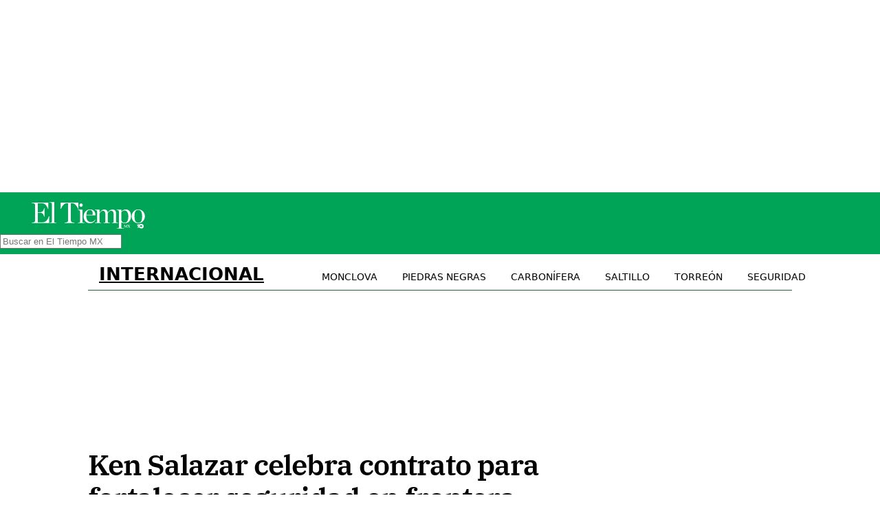

--- FILE ---
content_type: text/html; charset=UTF-8
request_url: https://eltiempomx.com/noticia/2023/ken-salazar-celebra-contrato-para-fortalecer-seguridad-en-frontera-entre-mexico-y-estados-unidos.html
body_size: 5776
content:
<!--
El Tiempo de Monclova 
Derechos Reservados dom 20 de abril
con tecnología de https://tar.mx - Jorge Martínez Mauricio
-->
<!doctype html>
<html lang="es">
   <head>
      <meta name="viewport" content="width=device-width, initial-scale=1, shrink-to-fit=no">
      <link rel="icon" href="/favicon.png?v=2">
      <meta charset="UTF-8">
      <meta http-equiv="X-UA-Compatible" content="IE=edge">
      <meta name="author" content="El Tiempo de Monclova">
      <meta name="description" content="El embajador de Estados Unidos en México reconoció el fortalecimiento de las aduanas en la frontera norte, con la adquisición de equipo de rayos x por parte">
      <meta property="og:description" content="El embajador de Estados Unidos en México reconoció el fortalecimiento de las aduanas en la frontera norte, con la adquisición de equipo de rayos x por parte">
      <meta name="twitter:description" content="El embajador de Estados Unidos en México reconoció el fortalecimiento de las aduanas en la frontera norte, con la adquisición de equipo de rayos x por parte">
      <meta name="keywords" content="periódico Monclova, el tiempo de monclova, INTERNACIONAL">
      <meta property="og:type" content="website">
      <meta property="og:locale" content="es_MX">
      <meta property="og:url" content="https://eltiempomx.com/noticia/2023/ken-salazar-celebra-contrato-para-fortalecer-seguridad-en-frontera-entre-mexico-y-estados-unidos.html">
      <meta property="og:title" content="Ken Salazar celebra contrato para fortalecer seguridad en frontera entre México y Estados Unidos">
      <meta property="og:site_name" content="eltiempomx.com">
      <meta property="og:image" content="https://eltiempomx.com/monclova/2023/03/64161344f107b.jpg">
      <meta name="twitter:image" content="https://eltiempomx.com/monclova/2023/03/64161344f107b.jpg">
      <link rel="image_src" href="https://eltiempomx.com/monclova/2023/03/64161344f107b.jpg">
      <meta name="twitter:site" content="@ElTiempo_Mx">
      <meta name="twitter:card" content="summary_large_image">
      <meta name="twitter:domain" content="eltiempomx.com">
      <meta name="twitter:title" content="Ken Salazar celebra contrato para fortalecer seguridad en frontera entre México y Estados Unidos">
      <meta property="fb:pages" content="241377203630">
      <meta property="fb:app_id" content="1268421663178595">
      <meta property="article:published_time" content="2023-03-18 13:40:21">
      <meta property="article:modified_time" content="2023-03-18 13:39:14">
      <meta property="article:section" content="internacional">
      <title>Ken Salazar celebra contrato para fortalecer seguridad en frontera entre México y Estados Unidos | El Tiempo Monclova</title>
      <!-- Global site tag (gtag.js) - Google Analytics -->
      <script async src="https://www.googletagmanager.com/gtag/js?id=G-SLQT9GNG9N" type="9e4138dd046887e66b58274e-text/javascript"></script>
      <script type="9e4138dd046887e66b58274e-text/javascript">
         window.dataLayer = window.dataLayer || [];
         function gtag(){dataLayer.push(arguments);}
         gtag('js', new Date());
         gtag('config', 'G-SLQT9GNG9N');
      </script>
      <link rel="canonical" href="https://eltiempomx.com/noticia/2023/ken-salazar-celebra-contrato-para-fortalecer-seguridad-en-frontera-entre-mexico-y-estados-unidos.html">
      <link rel="amphtml" href="https://eltiempomx.com/a/339854-ken-salazar-celebra-contrato-para-fortalecer-seguridad-en-frontera-entre-mexico-y-estados-unidos">
      <link rel="stylesheet" href="/hojaNew.css?6613">
      
      
      <style type="text/css">@font-face {font-family:IBM Plex Serif;font-style:normal;font-weight:400;src:url(/cf-fonts/s/ibm-plex-serif/5.0.11/latin/400/normal.woff2);unicode-range:U+0000-00FF,U+0131,U+0152-0153,U+02BB-02BC,U+02C6,U+02DA,U+02DC,U+0304,U+0308,U+0329,U+2000-206F,U+2074,U+20AC,U+2122,U+2191,U+2193,U+2212,U+2215,U+FEFF,U+FFFD;font-display:swap;}@font-face {font-family:IBM Plex Serif;font-style:normal;font-weight:400;src:url(/cf-fonts/s/ibm-plex-serif/5.0.11/latin-ext/400/normal.woff2);unicode-range:U+0100-02AF,U+0304,U+0308,U+0329,U+1E00-1E9F,U+1EF2-1EFF,U+2020,U+20A0-20AB,U+20AD-20CF,U+2113,U+2C60-2C7F,U+A720-A7FF;font-display:swap;}@font-face {font-family:IBM Plex Serif;font-style:normal;font-weight:400;src:url(/cf-fonts/s/ibm-plex-serif/5.0.11/cyrillic/400/normal.woff2);unicode-range:U+0301,U+0400-045F,U+0490-0491,U+04B0-04B1,U+2116;font-display:swap;}@font-face {font-family:IBM Plex Serif;font-style:normal;font-weight:400;src:url(/cf-fonts/s/ibm-plex-serif/5.0.11/cyrillic-ext/400/normal.woff2);unicode-range:U+0460-052F,U+1C80-1C88,U+20B4,U+2DE0-2DFF,U+A640-A69F,U+FE2E-FE2F;font-display:swap;}@font-face {font-family:IBM Plex Serif;font-style:normal;font-weight:400;src:url(/cf-fonts/s/ibm-plex-serif/5.0.11/vietnamese/400/normal.woff2);unicode-range:U+0102-0103,U+0110-0111,U+0128-0129,U+0168-0169,U+01A0-01A1,U+01AF-01B0,U+0300-0301,U+0303-0304,U+0308-0309,U+0323,U+0329,U+1EA0-1EF9,U+20AB;font-display:swap;}@font-face {font-family:IBM Plex Serif;font-style:normal;font-weight:600;src:url(/cf-fonts/s/ibm-plex-serif/5.0.11/latin/600/normal.woff2);unicode-range:U+0000-00FF,U+0131,U+0152-0153,U+02BB-02BC,U+02C6,U+02DA,U+02DC,U+0304,U+0308,U+0329,U+2000-206F,U+2074,U+20AC,U+2122,U+2191,U+2193,U+2212,U+2215,U+FEFF,U+FFFD;font-display:swap;}@font-face {font-family:IBM Plex Serif;font-style:normal;font-weight:600;src:url(/cf-fonts/s/ibm-plex-serif/5.0.11/latin-ext/600/normal.woff2);unicode-range:U+0100-02AF,U+0304,U+0308,U+0329,U+1E00-1E9F,U+1EF2-1EFF,U+2020,U+20A0-20AB,U+20AD-20CF,U+2113,U+2C60-2C7F,U+A720-A7FF;font-display:swap;}@font-face {font-family:IBM Plex Serif;font-style:normal;font-weight:600;src:url(/cf-fonts/s/ibm-plex-serif/5.0.11/vietnamese/600/normal.woff2);unicode-range:U+0102-0103,U+0110-0111,U+0128-0129,U+0168-0169,U+01A0-01A1,U+01AF-01B0,U+0300-0301,U+0303-0304,U+0308-0309,U+0323,U+0329,U+1EA0-1EF9,U+20AB;font-display:swap;}@font-face {font-family:IBM Plex Serif;font-style:normal;font-weight:600;src:url(/cf-fonts/s/ibm-plex-serif/5.0.11/cyrillic/600/normal.woff2);unicode-range:U+0301,U+0400-045F,U+0490-0491,U+04B0-04B1,U+2116;font-display:swap;}@font-face {font-family:IBM Plex Serif;font-style:normal;font-weight:600;src:url(/cf-fonts/s/ibm-plex-serif/5.0.11/cyrillic-ext/600/normal.woff2);unicode-range:U+0460-052F,U+1C80-1C88,U+20B4,U+2DE0-2DFF,U+A640-A69F,U+FE2E-FE2F;font-display:swap;}</style>
      <link rel="alternate" type="application/rss+xml" title="Noticias de internacional" href="https://eltiempomx.com/noticias/internacional.xml"><link rel="alternate" type="application/rss+xml" title="El Tiempo MX" href="https://eltiempomx.com/index.xml">
   </head>
   <body>
      
      <div class="lapbg" id="lapub1"><ins class="adsbygoogle"
     style="display:block"
     data-ad-client="ca-pub-9005054979170278"
     data-ad-slot="7124641815"
     data-ad-format="auto"
     data-full-width-responsive="true"></ins><script type="9e4138dd046887e66b58274e-text/javascript">
     (adsbygoogle = window.adsbygoogle || []).push({});
</script></div>
      
      <header>
         <p>
            <a href="https://eltiempomx.com" title="El Tiempo MX" id="elurl">
               <img id="logote" src="/i/eltiempoMXw.svg" width="174" height="48" alt="El Tiempo de Monclova" title="El Tiempo de Monclova"></a>
            <form method="get" action="/archivo/" class="busca">
               <label><input type="text" name="q" placeholder="Buscar en El Tiempo MX"></label>
            </form>
         </p>
      </header>

      <div class="container">
         <p class="jade">
         <a href="/noticias/internacional.html">INTERNACIONAL</a>
         
         <a href="https://eltiempomx.com/noticias/monclova.html">Monclova</a>
         <a href="https://eltiempomx.com/noticias/piedras-negras.html">Piedras Negras</a>
         <a href="https://eltiempomx.com/noticias/sabinas.html">Carbonífera</a>
         <a href="https://eltiempomx.com/noticias/saltillo.html">Saltillo</a>
         <a href="https://eltiempomx.com/noticias/torreon.html">Torreón</a>
         <a href="https://eltiempomx.com/noticias/seguridad.html">Seguridad</a>
         </p>
         
         <div id="espacioA"></div>

         <div class="row">
            <article class="col-8" id="nota">
               <h1 id="cabeza" class="display-4" data-name="ken-salazar-celebra-contrato-para-fortalecer-seguridad-en-frontera-entre-mexico-y-estados-unidos">Ken Salazar celebra contrato para fortalecer seguridad en frontera entre México y Estados Unidos</h1>
               

               <figure class="laimagen text-center"><img src="https://eltiempomx.com/cdn-cgi/image/format=webp,width=412/monclova/2023/03/64161344f107b.jpg" alt="Ken Salazar celebra contrato para fortalecer seguridad en frontera entre México y Estados Unidos" title="Ken Salazar celebra contrato para fortalecer seguridad en frontera entre México y Estados Unidos" width="855" height="570" class="image" id="laimagen"  srcset="https://eltiempomx.com/cdn-cgi/image/format=webp,width=412/monclova/2023/03/64161344f107b.jpg 412w, https://eltiempomx.com/cdn-cgi/image/format=webp,width=900/monclova/2023/03/64161344f107b.jpg 900w, https://eltiempomx.com/monclova/2023/03/64161344f107b.jpg 1600w" sizes="(min-width: 900px) 855px, 95.69vw"></figure>

               <address><strong class="autor"><a href="/archivo/?q=El+Universal" class="none">El Universal / El Tiempo Monclova </a></strong></address>
               <span class="compartir">
                  <a href="https://eltiempomx.com/comparte/339854/fb" onclick="if (!window.__cfRLUnblockHandlers) return false; return shareme('fb')" rel="nofollow" data-cf-modified-9e4138dd046887e66b58274e-=""><img src="/i/fb.svg?v=2" width="30" height="30" alt="comparte facebook" loading="lazy"></a>
                  <a href="https://eltiempomx.com/comparte/339854/tw" onclick="if (!window.__cfRLUnblockHandlers) return false; return shareme('tw')" rel="nofollow" data-cf-modified-9e4138dd046887e66b58274e-=""><img src="/i/x.svg?v=2" width="30" height="30" alt="comparte X" loading="lazy"></a>
                  <a href="https://eltiempomx.com/comparte/339854/ws" onclick="if (!window.__cfRLUnblockHandlers) return false; return shareme('ws')" rel="nofollow" data-cf-modified-9e4138dd046887e66b58274e-=""><img src="/i/whats.svg?v=2" width="32" height="32" alt="comparte WhatsApp" loading="lazy"></a>
                  <a href="https://eltiempomx.com/comparte/339854/tele" onclick="if (!window.__cfRLUnblockHandlers) return false; return shareme('tele')" rel="nofollow" data-cf-modified-9e4138dd046887e66b58274e-=""><img src="/i/telegram.svg?v=2" width="30" height="30" alt="comparte Telegram" loading="lazy"></a>
               </span>
               <time datetime="2023-03-18 13:40:21" class="small">
               ⌛️
               sábado 18 de marzo de 2023 
               </time>

               <blockquote>
<p>El embajador de Estados Unidos en México reconoció el fortalecimiento de las aduanas en la frontera norte, con la adquisición de equipo de rayos x por parte de la Sedena, para la revisión de vehículos. </p>
</blockquote>
<p>El embajador de Estados Unidos en México, <strong>Ken Salazar</strong>, reconoció el fortalecimiento de las aduanas en la <strong>frontera norte</strong>, con la adquisición de<strong> equipo de rayos x</strong> para la <strong>revisión de vehículos</strong>.</p>
<p>La Secretaría de la Defensa Nacional adjudicó a la empresa estadounidense Rapiscan Systems un contrato de 612 millones de dólares, equivalente a 11 mil 560 millones de pesos.</p>
<div id="taboola-mid-article-thumbnail" class="trc_related_container trc_spotlight_widget trc_elastic trc_elastic_thumbnails-md1 iw_video_frame " data-placement-name="Mid Article Thumbnail">
<div class="trc_rbox_container">
<div id="trc_wrapper_45324" class="trc_rbox thumbnails-md1 trc-content-sponsored ">
<div id="trc_header_45324" class="trc_rbox_header trc_rbox_border_elm">
<div class="trc_header_ext">
<p>En un pronunciamiento, el embajador señaló que para fortalecer la frontera entre ambos países, el gobierno de Estados Unidos realiza una inversión histórica de 3.4 mil millones de dólares.</p>
<p>"Nos complace que el Gobierno de México haya tomado la decisión de seguir fortaleciendo nuestra cooperación y coordinación en la frontera a través de la licitación que ganó la empresa estadounidense Rapiscan Systems. Este hecho nos ayudará a profundizar nuestros esfuerzos para combatir el tráfico de drogas, armas y personas, así como para proteger mejor a nuestras naciones", apuntó.</p>
<p>Expuso que en la medida en la que su coordinación sea más profunda en la frontera, mayor será la seguridad compartida.</p>
<p>"En distintos puertos de entrada he constatado que cuando nuestros gobiernos trabajan de manera coordinada, reducimos los tiempos de espera, el comercio entre nuestros países se agiliza y ayudamos a cuidar el medio ambiente con la reducción de gases de efecto invernadero", manifestó.</p>
<p>Ken Salazar sostuvo que esta decisión reafirma la disposición compartida de trabajar juntos como socios para proteger el bienestar y la seguridad de la gente, así como para promover el tránsito lícito de bienes y personas.</p>
<p>Además, apuntó que ayuda a salvaguardar la información y los datos de quienes cruzan por la frontera compartida, en un ambiente en el que se permitirá fortalecer la cooperación con respecto a ambas soberanías bajo el Marco Bicentenario sobre Seguridad.</p>
<p>Recordó que uno de los compromisos que refrendaron el presidente de Estados Unidos, Biden y el presidente Andrés Manuel López Obrador en su reunión y en Cumbre de Líderes de América del Norte, es el de tener una frontera segura y moderna.</p>
<div>
<div id="dfp-ad-eluniversal_com_mx_responsive_box_interarticle_2-wrapper" class="dfp-tag-wrapperNew">
<div id="div-gpt-ad-8896524-2" class="dfp-tag-wrapperNew" data-google-query-id="CK-qtI6d5v0CFXS10QQdjiADJg">
<div id="google_ads_iframe_22837447802/eluniversal.com.mx/Responsive_Box_Interarticle_2_0__container__"></div>
</div>
</div>
</div>
</div>
</div>
</div>
</div>
</div>

               
               

               <p class="info" id="lainfo"></p>

               <footer>
                  <small class="float-right text-muted" id="cuantos"></small>
                  <span class="display-4"><a href="/noticias/internacional.html" title="Noticias de INTERNACIONAL" class="text-dark">INTERNACIONAL</a> </span>
                  〉<a href="/archivo/?q=Ken Salazar" class="text-dark">Ken Salazar</a>, <a href="/archivo/?q=Seguridad" class="text-dark">Seguridad</a>, <a href="/archivo/?q=México" class="text-dark">México</a>, <a href="/archivo/?q=Estados Unidos" class="text-dark">Estados Unidos</a>
               </footer>
               <div id="seguir"></div>
               <p class="h3 selected eltema mt-1">Noticias del tema</p>
               <ul id="eltema" data-tema="" class="eltema list-unstyled"></ul>
            </article>


            <aside class="col-4 d-print-none">
               <div id="boss"></div>
               <div id="espacioC"></div>
               <div class="lapbg" id="lapub2"><ins class="adsbygoogle"
     style="display:block"
     data-ad-client="ca-pub-9005054979170278"
     data-ad-slot="7124641815"
     data-ad-format="auto"
     data-full-width-responsive="true"></ins><script type="9e4138dd046887e66b58274e-text/javascript">
     (adsbygoogle = window.adsbygoogle || []).push({});
</script></div>
               <p class="h3 selected">Tendencia</p>
               <iframe src="/ahora/?from=ken-salazar-celebra-contrato-para-fortalecer-seguridad-en-frontera-entre-mexico-y-estados-unidos" width="389" height="570" frameborder="0" scrolling="no" title="visitas :-)" class="mb-3"  loading="lazy"></iframe>

               <p class="h3 selected">Noticias más leídas</p>
               <ol id="masvisto" class="p-3 mb-5"></ol>
               <p class="text-center"><a href="https://eltiempomx.com/noticias/mas-leidas/" class="btn" title="Las notas más leídas">noticias más leídas</a></p>

               <p class="h3 selected">Noticias recientes</p>
               <div id="recientes">
                  <a href="" class="linea1"><div class="linea linea-medio"></div></a>
                  <a href=""><div class="linea linea-medio"></div></a>
                  <a href="" class="linea1"><div class="linea linea-medio"></div></a>
                  <a href=""><div class="linea linea-medio"></div></a>
                  <a href="" class="linea1"><div class="linea linea-medio"></div></a>
                  <a href=""><div class="linea linea-medio"></div></a>
               </div>
            </aside>
         </div>



         <hr>

         <div id="areasoft" class="text-center"></div>

         <div id="semanal">
            <p class="selected h3">Más leído en la semana</p>
            <div class="row" id="semanali"></div>
         </div>

      </div>
      <hr>


      <script type="application/ld+json">{
    "@context": "https:\/\/schema.org",
    "@type": "NewsArticle",
    "headline": "Ken Salazar celebra contrato para fortalecer seguridad en frontera entre M\u00e9xico y Estados Unidos",
    "datePublished": "2023-03-18 13:40:21",
    "dateModified": "2023-03-18 13:39:14",
    "mainEntityOfPage": "https:\/\/eltiempomx.com\/noticia\/2023\/ken-salazar-celebra-contrato-para-fortalecer-seguridad-en-frontera-entre-mexico-y-estados-unidos.html",
    "image": {
        "@type": "ImageObject",
        "url": "https:\/\/eltiempomx.com\/monclova\/2023\/03\/64161344f107b.jpg",
        "width": 1280,
        "height": 920
    },
    "description": "El embajador de Estados Unidos en M\u00e9xico reconoci\u00f3 el fortalecimiento de las aduanas en la frontera norte, con la adquisici\u00f3n de equipo de rayos x por parte de la Sedena, para la revisi\u00f3n de veh\u00edculos.\u00a0    El embajador de Estados Unidos en M\u00e9xico,\u00a0Ken Salazar, reconoci\u00f3",
    "articleBody": "\r\nEl embajador de Estados Unidos en M\u00e9xico reconoci\u00f3 el fortalecimiento de las aduanas en la frontera norte, con la adquisici\u00f3n de equipo de rayos x por parte de la Sedena, para la revisi\u00f3n de veh\u00edculos.\u00a0\r\n\r\nEl embajador de Estados Unidos en M\u00e9xico,\u00a0Ken Salazar, reconoci\u00f3 el fortalecimiento de las aduanas en la\u00a0frontera norte, con la adquisici\u00f3n de\u00a0equipo de rayos x\u00a0para la\u00a0revisi\u00f3n de veh\u00edculos.\r\nLa Secretar\u00eda de la Defensa Nacional adjudic\u00f3 a la empresa estadounidense Rapiscan Systems un contrato de 612 millones de d\u00f3lares, equivalente a 11 mil 560 millones de pesos.\r\n\r\n\r\n\r\n\r\n\r\nEn un pronunciamiento, el embajador se\u00f1al\u00f3 que para fortalecer la frontera entre ambos pa\u00edses, el gobierno de Estados Unidos realiza una inversi\u00f3n hist\u00f3rica de 3.4 mil millones de d\u00f3lares.\r\n\"Nos complace que el Gobierno de M\u00e9xico haya tomado la decisi\u00f3n de seguir fortaleciendo nuestra cooperaci\u00f3n y coordinaci\u00f3n en la frontera a trav\u00e9s de la licitaci\u00f3n que gan\u00f3 la empresa estadounidense Rapiscan Systems. Este hecho nos ayudar\u00e1 a profundizar nuestros esfuerzos para combatir el tr\u00e1fico de drogas, armas y personas, as\u00ed como para proteger mejor a nuestras naciones\", apunt\u00f3.\r\nExpuso que en la medida en la que su coordinaci\u00f3n sea m\u00e1s profunda en la frontera, mayor ser\u00e1 la seguridad compartida.\r\n\"En distintos puertos de entrada he constatado que cuando nuestros gobiernos trabajan de manera coordinada, reducimos los tiempos de espera, el comercio entre nuestros pa\u00edses se agiliza y ayudamos a cuidar el medio ambiente con la reducci\u00f3n de gases de efecto invernadero\", manifest\u00f3.\r\nKen Salazar sostuvo que esta decisi\u00f3n reafirma la disposici\u00f3n compartida de trabajar juntos como socios para proteger el bienestar y la seguridad de la gente, as\u00ed como para promover el tr\u00e1nsito l\u00edcito de bienes y personas.\r\nAdem\u00e1s, apunt\u00f3 que ayuda a salvaguardar la informaci\u00f3n y los datos de quienes cruzan por la frontera compartida, en un ambiente en el que se permitir\u00e1 fortalecer la cooperaci\u00f3n con respecto a ambas soberan\u00edas bajo el Marco Bicentenario sobre Seguridad.\r\nRecord\u00f3 que uno de los compromisos que refrendaron el presidente de Estados Unidos, Biden y el presidente Andr\u00e9s Manuel L\u00f3pez Obrador en su reuni\u00f3n y en Cumbre de L\u00edderes de Am\u00e9rica del Norte, es el de tener una frontera segura y moderna.\r\n\r\n\r\n\r\n\r\n\r\n\r\n\r\n\r\n\r\n\r\n\r\n\n"
}</script>

      <script type="9e4138dd046887e66b58274e-text/javascript">
         var swf = {};
         swf.id = 339854;
         swf.tag= 'internacional';
         swf.name='ken-salazar-celebra-contrato-para-fortalecer-seguridad-en-frontera-entre-mexico-y-estados-unidos';
         swf.url= 'https://eltiempomx.com/noticia/2023/ken-salazar-celebra-contrato-para-fortalecer-seguridad-en-frontera-entre-mexico-y-estados-unidos.html';
         swf.fecha= '2023-03-18 13:40:21';
         swf.title='Ken Salazar celebra contrato para fortalecer seguridad en frontera entre México y Estados Unidos';
         swf.all=1;
      </script>
      <script src="/timeNew.js?v=6613" type="9e4138dd046887e66b58274e-text/javascript"></script>
      <footer class="text-center">
         <p>
         <a href="https://www.facebook.com/eltiempocoahuila" title="El Tiempo en Facebook" target="_blank"><img src="/i/facebook.svg" alt="Facebook" width="23" height="23" class="mr-3" /></a>
         <a href="https://www.instagram.com/eltiempo_mx/" title="El Tiempo en Instagram" target="_blank"><img src="/i/instagram.svg" alt="Instagram" width="23" height="23" class="mr-3"/></a>
         <a href="https://www.tiktok.com/@eltiempo_mx" title="El Tiempo en TikTok" target="_blank"><img src="/i/tiktok.svg" alt="TikTok" width="23" height="23" class="mr-3"/></a>
         <a href="https://www.youtube.com/channel/UCg3NLagBIvhH_F5QB9xdY_w?sub_confirmation=1" title="El Tiempo en YouTube" target="_blank"><img src="/i/youtube.svg" alt="YouTube" width="23" height="23" class="mr-3"/></a>
         <a href="https://twitter.com/ElTiempo_Mx" title="El Tiempo en X" target="_blank"><img src="/i/twitter.svg" alt="X (Twitter)" width="23" height="23"/></a>
      </p>
         El Tiempo MX
         <p>
            Editorial Nuevo Almadén S.A. de C.V.
Todos los derechos reservados ©2025
         </p>
         <p>
            Contacto

<a href="/cdn-cgi/l/email-protection" class="__cf_email__" data-cfemail="2f5d4a4b4e4c4c4640416f4a435b464a425f404240414c4340594e014257">[email&#160;protected]</a> |
Teléfono: <a href="tel:8666344444">(866) 634 4444</a> | <a href="https://maps.app.goo.gl/UpXEL4ufyfToiA398" target="_blank">mapa</a>
         </p>
         
         <p class="em">
            <a href="/pagina/terminos-de-uso.html" class="text-light text-decoration-none">Términos de uso</a> 
            |
            <a href="/pagina/aviso-de-privacidad.html" class="text-light text-decoration-none">Aviso de privacidad</a>
         </p>

         <p class="text-center">
            <img src="/jade.png" alt="jade" class="jade" title="Jade Display" loading="lazy" width="370" height="86">
         </p>
      </footer>

   <script data-cfasync="false" src="/cdn-cgi/scripts/5c5dd728/cloudflare-static/email-decode.min.js"></script><script src="/cdn-cgi/scripts/7d0fa10a/cloudflare-static/rocket-loader.min.js" data-cf-settings="9e4138dd046887e66b58274e-|49" defer></script></body>
</html>


--- FILE ---
content_type: text/html; charset=UTF-8
request_url: https://eltiempomx.com/ahora/?from=ken-salazar-celebra-contrato-para-fortalecer-seguridad-en-frontera-entre-mexico-y-estados-unidos
body_size: 1371
content:
<!doctype html>
<html lang="es">
   <head>
      <meta name="viewport" content="width=device-width, initial-scale=1, shrink-to-fit=no">
      <link rel="icon" href="/favicon.png">
      <meta charset="UTF-8">
      <meta http-equiv="X-UA-Compatible" content="IE=edge">
      <meta name="author" content="Jorge Martínez Mauricio">
      <title>Noticias vistas en este momento, El Tiempo Monclova -- Coahuila MÉXICO</title>
      <style>
         body {
            margin:0;padding:0; font-family:system-ui,sans-serif;
            line-height:1.25;
         }
         div#gallery {
               display:grid;
               grid-template-columns: 1fr 1fr 1fr;
               grid-gap:6px;
         }
         figure { margin:0;padding:0; }
         ol {
            font-size:1.15rem;
         }
         ol li { border-bottom:1px solid #ddd; }
         ol a {
            color: black;
            padding:.27rem 0;
            display: block;
            text-decoration:none;
         }
         div#gallery a { height:6rem; overflow:hidden; }
                  div#gallery figure img {
               -webkit-transition: all 1s ease-in-out;
               transition: all 1s ease-in-out;
               max-width:140%;
               width:125%;
               height:auto;
         }
         div#gallery figure img:hover { transition: all 0.4s; transform: scale(1.3); }
         h1 { font-family:sans-serif;text-align:center; }
      </style>
      <!-- Global site tag (gtag.js) - Google Analytics -->
      <script async src="https://www.googletagmanager.com/gtag/js?id=G-SLQT9GNG9N" type="4aa8717ea73118c8e6c22733-text/javascript"></script>
      <script type="4aa8717ea73118c8e6c22733-text/javascript">
         window.dataLayer = window.dataLayer || [];
         function gtag(){dataLayer.push(arguments);}
         gtag('js', new Date());
         gtag('config', 'G-SLQT9GNG9N');
      </script>
   </head>
   <body>
      <div id="gallery">
         <a href="" id="l0" target="_top" title=""><figure class="f0"><img src="/s.gif" alt="foto" id="i0" width="135" height="82" loading="lazy" /><figcaption id="t0"></figcaption></figure></a><a href="" id="l1" target="_top" title=""><figure class="f1"><img src="/s.gif" alt="foto" id="i1" width="135" height="82" loading="lazy" /><figcaption id="t1"></figcaption></figure></a><a href="" id="l2" target="_top" title=""><figure class="f2"><img src="/s.gif" alt="foto" id="i2" width="135" height="82" loading="lazy" /><figcaption id="t2"></figcaption></figure></a><a href="" id="l3" target="_top" title=""><figure class="f3"><img src="/s.gif" alt="foto" id="i3" width="135" height="82" loading="lazy" /><figcaption id="t3"></figcaption></figure></a><a href="" id="l4" target="_top" title=""><figure class="f4"><img src="/s.gif" alt="foto" id="i4" width="135" height="82" loading="lazy" /><figcaption id="t4"></figcaption></figure></a><a href="" id="l5" target="_top" title=""><figure class="f5"><img src="/s.gif" alt="foto" id="i5" width="135" height="82" loading="lazy" /><figcaption id="t5"></figcaption></figure></a><a href="" id="l6" target="_top" title=""><figure class="f6"><img src="/s.gif" alt="foto" id="i6" width="135" height="82" loading="lazy" /><figcaption id="t6"></figcaption></figure></a><a href="" id="l7" target="_top" title=""><figure class="f7"><img src="/s.gif" alt="foto" id="i7" width="135" height="82" loading="lazy" /><figcaption id="t7"></figcaption></figure></a><a href="" id="l8" target="_top" title=""><figure class="f8"><img src="/s.gif" alt="foto" id="i8" width="135" height="82" loading="lazy" /><figcaption id="t8"></figcaption></figure></a>      </div>
      <ol id="listao">
         <li><a href="/noticias/mas-leidas/" target="_top" id="lis0"></a></li>
         <li><a href="/noticias/mas-leidas/" target="_top" id="lis1"></a></li>
         <li><a href="/noticias/mas-leidas/" target="_top" id="lis2"></a></li>
      </ol>
      <script type="4aa8717ea73118c8e6c22733-text/javascript">
         document.addEventListener('DOMContentLoaded', function() {
            recargame();
         });
         var times = 0;
         var CFI = 1;
         var recargame = function() {
            clearTimeout(times);
            const script = document.createElement("script");
            script.src = "https://monclova.tar.mx/top.php?callback=ddd";
            document.body.appendChild(script);
            times = setTimeout(function() { recargame(); },90000);
         }
         function ddd(data) {
            list = data.sort(() => Math.random() - 0.5)
            for(i in list) {
               if(i>=9) break;
               var item = list[i];
               if(i<3) {
                  document.getElementById("lis"+i).innerHTML = item.titulo 
                  + ' <small>'+item.fechas+'</small>';
                  document.getElementById("lis"+i).href = "https://eltiempomx.com/t"+item.id;
               }
               var image = "/s.gif";
               if(item.image !== "" && typeof item.image !== 'undefined' && item.image !== null) {
                  image = item.image.replace("/monclova","/cdn-cgi/image/format=webp,width=200/monclova");
               }
               document.getElementById("t"+i).innerHTML = item.titulo;
               document.getElementById("t"+i).title = item.titulo; 
               document.getElementById("i"+i).src = image;
               document.getElementById("l"+i).href = "https://eltiempomx.com/t"+item.id;
            }
         }
      </script>
   <script src="/cdn-cgi/scripts/7d0fa10a/cloudflare-static/rocket-loader.min.js" data-cf-settings="4aa8717ea73118c8e6c22733-|49" defer></script></body>
</html>


--- FILE ---
content_type: text/html; charset=UTF-8
request_url: https://eltiempomx.com/newApi.php?masleido&v=Mon%20Jan%2026%202026%2007:58:33%20GMT+0000%20(Coordinated%20Universal%20Time)
body_size: 732
content:
{"d":1,"items":[{"id":"536986","titulo":"Mujer golpeada llega en estado de shock a taquer\u00eda en Frontera; piden apoyo de emergencia","nombre":"mujer-golpeada-llega-en-estado-de-shock-a-taqueria-en-frontera-piden-apoyo-de-emergencia","image":"https:\/\/eltiempomx.com\/cdn-cgi\/image\/format=webp,width=730\/monclova\/2026\/01\/697666e2b67c8.jpg","fecha":"2026-01-25 12:38:43","url":"https:\/\/eltiempomx.com\/noticia\/2026\/mujer-golpeada-llega-en-estado-de-shock-a-taqueria-en-frontera-piden-apoyo-de-emergencia.html","autor":"N\u00e9stor Jim\u00e9nez","tema":"seguridad"},{"id":"536985","titulo":"Tremenda ri\u00f1a se desata en pleno centro; interviene Polic\u00eda Preventiva","nombre":"tremenda-rina-se-desata-en-pleno-centro-interviene-policia-preventiva","image":"https:\/\/eltiempomx.com\/cdn-cgi\/image\/format=webp,width=730\/monclova\/2026\/01\/6976622c8f59b.jpg","fecha":"2026-01-25 12:33:23","url":"https:\/\/eltiempomx.com\/noticia\/2026\/tremenda-rina-se-desata-en-pleno-centro-interviene-policia-preventiva.html","autor":"N\u00e9stor Jim\u00e9nez","tema":"seguridad"},{"id":"537023","titulo":"Familia mitiga el fr\u00edo con fogata en la 21 de Marzo ","nombre":"frio-y-lluvia-dejan-en-vela-a-familia-de-monclova","image":"https:\/\/eltiempomx.com\/cdn-cgi\/image\/format=webp,width=730\/monclova\/2026\/01\/69767fd7bc28a.jpg","fecha":"2026-01-25 14:39:47","url":"https:\/\/eltiempomx.com\/noticia\/2026\/frio-y-lluvia-dejan-en-vela-a-familia-de-monclova.html","autor":"Daniela Cordova","tema":"familia "},{"id":"536975","titulo":"Dragon Ball Super regresa al anime con 'The Galactic Patrol'","nombre":"dragon-ball-super-regresa-al-anime-con-the-galactic-patrol","image":"https:\/\/eltiempomx.com\/cdn-cgi\/image\/format=webp,width=730\/monclova\/2026\/01\/697641284e441.jpg","fecha":"2026-01-25 10:12:09","url":"https:\/\/eltiempomx.com\/noticia\/2026\/dragon-ball-super-regresa-al-anime-con-the-galactic-patrol.html","autor":"Agencias","tema":"tendencias "},{"id":"536970","titulo":"Fr\u00eda y congelada ma\u00f1ana en Monclova","nombre":"fria-y-congelada-manana-en-monclova","image":"https:\/\/eltiempomx.com\/cdn-cgi\/image\/format=webp,width=730\/monclova\/2026\/01\/69762f5e3a360.jpg","fecha":"2026-01-25 08:56:09","url":"https:\/\/eltiempomx.com\/noticia\/2026\/fria-y-congelada-manana-en-monclova.html","autor":"Criselda Far\u00edas","tema":"Fr\u00edo"},{"id":"536972","titulo":"Elvira \u00c1vila, un siglo de vida en que vio progresar a Monclova","nombre":"elvira-avila-a-un-siglo-de-vida-que-vio-nacer-monclova","image":"https:\/\/eltiempomx.com\/cdn-cgi\/image\/format=webp,width=730\/monclova\/2026\/01\/69763b7000972.jpg","fecha":"2026-01-25 10:00:00","url":"https:\/\/eltiempomx.com\/noticia\/2026\/elvira-avila-a-un-siglo-de-vida-que-vio-nacer-monclova.html","autor":"Daniela Cordova","tema":"Historia "},{"id":"536976","titulo":"Cuatro personas resultan lesionadas tras salida de camino en la federal 57","nombre":"cuatro-personas-resultan-lesionadas-tras-salida-de-camino-en-la-federal-57","image":"https:\/\/eltiempomx.com\/cdn-cgi\/image\/format=webp,width=730\/monclova\/2026\/01\/6976494e22b9a.jpg","fecha":"2026-01-25 10:47:00","url":"https:\/\/eltiempomx.com\/noticia\/2026\/cuatro-personas-resultan-lesionadas-tras-salida-de-camino-en-la-federal-57.html","autor":"N\u00e9stor Jim\u00e9nez","tema":"seguridad"},{"id":"536869","titulo":"Autoridades atienden delincuencia juvenil con prevenci\u00f3n y legalidad","nombre":"autoridades-atienden-delincuencia-juvenil-con-prevencion-y-legalidad","image":"https:\/\/eltiempomx.com\/cdn-cgi\/image\/format=webp,width=730\/monclova\/2026\/01\/6975468577185.jpg","fecha":"2026-01-25 08:00:00","url":"https:\/\/eltiempomx.com\/noticia\/2026\/autoridades-atienden-delincuencia-juvenil-con-prevencion-y-legalidad.html","autor":"Edith G\u00e1mez","tema":"J\u00f3venes"},{"id":"537055","titulo":"Retrasan horario de entrada en Gunderson por bajas temperaturas","nombre":"retrasan-horario-de-entrada-en-gunderson-por-bajas-temperaturas","image":"https:\/\/eltiempomx.com\/cdn-cgi\/image\/format=webp,width=730\/monclova\/2026\/01\/6976ae4069655.jpg","fecha":"2026-01-25 17:58:52","url":"https:\/\/eltiempomx.com\/noticia\/2026\/retrasan-horario-de-entrada-en-gunderson-por-bajas-temperaturas.html","autor":"Criselda Far\u00edas","tema":"Clima"}]}

--- FILE ---
content_type: text/html; charset=UTF-8
request_url: https://eltiempomx.com/newApi.php?reciente&v=Mon%20Jan%2026%202026%2007:58:33%20GMT+0000%20(Coordinated%20Universal%20Time)
body_size: 184
content:
{"data":"<a href=\"https:\/\/eltiempomx.com\/noticia\/2026\/el-cerebro-humano-aprende-como-si-usara-piezas-de-lego.html\" class=\"linea1\" title=\"El cerebro humano aprende como si usara piezas de LEGO\"><small>23:57<\/small> El cerebro humano aprende como si usara piezas de LEGO<\/li><a href=\"https:\/\/eltiempomx.com\/noticia\/2026\/el-cerebro-humano-no-envejece-de-forma-continua.html\"  title=\"El cerebro humano no envejece de forma continua\"><small>23:56<\/small> El cerebro humano no envejece de forma continua<\/li><a href=\"https:\/\/eltiempomx.com\/noticia\/2026\/salchichas-y-jamones-a-que-tipos-de-cancer-se-asocia-su-consumo-habitual.html\" class=\"linea1\" title=\"Salchichas y jamones: a qu\u00e9 tipos de c\u00e1ncer se asocia su consumo habitual\"><small>23:55<\/small> Salchichas y jamones: a qu\u00e9 tipos de c\u00e1ncer se asocia su consumo habitual<\/li><a href=\"https:\/\/eltiempomx.com\/noticia\/2026\/por-que-aparecen-puntos-rojos-en-la-lengua-lo-que-puede-indicar-sobre-la-salud.html\"  title=\"\u00bfPor qu\u00e9 aparecen puntos rojos en la lengua? Lo que puede indicar sobre la salud\"><small>23:54<\/small> \u00bfPor qu\u00e9 aparecen puntos rojos en la lengua? Lo que puede indicar sobre la salud<\/li><a href=\"https:\/\/eltiempomx.com\/noticia\/2026\/sintomas-del-vph-en-los-hombres-segun-la-clinica-mayo.html\" class=\"linea1\" title=\"S\u00edntomas del VPH en los hombres, seg\u00fan la Cl\u00ednica Mayo\"><small>23:53<\/small> S\u00edntomas del VPH en los hombres, seg\u00fan la Cl\u00ednica Mayo<\/li><a href=\"https:\/\/eltiempomx.com\/noticia\/2026\/que-bacterias-o-infecciones-se-pueden-contraer-al-usar-un-bano-publico.html\"  title=\"\u00bfQu\u00e9 bacterias o infecciones se pueden contraer al usar un ba\u00f1o p\u00fablico? \"><small>23:51<\/small> \u00bfQu\u00e9 bacterias o infecciones se pueden contraer al usar un ba\u00f1o p\u00fablico? <\/li>"}

--- FILE ---
content_type: text/html; charset=UTF-8
request_url: https://eltiempomx.com/newApi.php?seccion=marketplace&limit=3&v=Mon%20Jan%2026%202026%2007:58:34%20GMT+0000%20(Coordinated%20Universal%20Time)
body_size: 218
content:
{"seccion":"marketplace","items":[{"id":"533950","titulo":"Member\u2019s Mark: calidad y confort para un mejor descanso","nombre":"members-mark-calidad-y-confort-para-un-mejor-descanso","image":"https:\/\/eltiempomx.com\/cdn-cgi\/image\/format=webp,width=730\/monclova\/2026\/01\/695e9da566009.jpg","fecha":"2026-01-08 08:00:00","autor":"MONICA TOVAR","tema":"Hogar","url":"https:\/\/eltiempomx.com\/noticia\/2026\/members-mark-calidad-y-confort-para-un-mejor-descanso.html","desc":"Elegir el colch\u00f3n adecuado es una decisi\u00f3n clave para la salud y el bienestar.    Dormir bien no es un lujo, sino una necesidad. Un descanso adecuado influye"},{"id":"532188","titulo":"Ex\u00e1menes visuales peri\u00f3dicos: la clave para cuidar tu vista","nombre":"examenes-visuales-periodicos-la-clave-para-cuidar-tu-vista","image":"https:\/\/eltiempomx.com\/cdn-cgi\/image\/format=webp,width=730\/monclova\/2025\/12\/694b0e6ba2fd8.jpg","fecha":"2025-12-25 08:00:00","autor":"MONICA TOVAR","tema":"Teconolog\u00eda","url":"https:\/\/eltiempomx.com\/noticia\/2025\/examenes-visuales-periodicos-la-clave-para-cuidar-tu-vista.html","desc":"Realizarse ex\u00e1menes visuales de manera regular permite detectar a tiempo problemas de la vista y acceder a soluciones accesibles en lentes y atenci\u00f3n"}]}

--- FILE ---
content_type: text/html; charset=UTF-8
request_url: https://eltiempomx.com/newApi.php?semanal&v=Mon%20Jan%2026%202026%2007:58:34%20GMT+0000%20(Coordinated%20Universal%20Time)
body_size: 263
content:
{"items":[{"id":"536802","titulo":"Fallece adulto mayor en cantina del Centro tras sufrir un infarto","nombre":"fallece-adulto-mayor-en-cantina-del-centro-tras-sufrir-un-infarto","image":"https:\/\/eltiempomx.com\/cdn-cgi\/image\/format=webp,width=730\/monclova\/2026\/01\/697424be7f19c.jpg","tema":"Seguridad","fecha":"2026-01-23 19:47:03","fechas":"23 ene","url":"https:\/\/eltiempomx.com\/noticia\/2026\/fallece-adulto-mayor-en-cantina-del-centro-tras-sufrir-un-infarto.html","autor":"Mario Alem\u00e1n"},{"id":"536838","titulo":"Mujer comerciante de Monclova informa avance legal tras agresi\u00f3n en la zona centro","nombre":"mujer-comerciante-de-monclova-informa-avance-legal-tras-agresion-en-la-zona-centro","image":"https:\/\/eltiempomx.com\/cdn-cgi\/image\/format=webp,width=730\/monclova\/2026\/01\/6974ff7124c4c.jpg","tema":"agresi\u00f3n ","fecha":"2026-01-24 11:19:54","fechas":"24 ene","url":"https:\/\/eltiempomx.com\/noticia\/2026\/mujer-comerciante-de-monclova-informa-avance-legal-tras-agresion-en-la-zona-centro.html","autor":"Edith G\u00e1mez"},{"id":"536583","titulo":"Mujer que sufri\u00f3 agresi\u00f3n violenta en el Centro de Monclova expone clima de temor","nombre":"mujer-que-sufrio-agresion-violenta-en-el-centro-de-monclova-y-expone-clima-de-temor","image":"https:\/\/eltiempomx.com\/cdn-cgi\/image\/format=webp,width=730\/monclova\/2026\/01\/69728a80cfca9.jpg","tema":"agresi\u00f3n ","fecha":"2026-01-22 22:00:00","fechas":"22 ene","url":"https:\/\/eltiempomx.com\/noticia\/2026\/mujer-que-sufrio-agresion-violenta-en-el-centro-de-monclova-y-expone-clima-de-temor.html","autor":"Edith G\u00e1mez"},{"id":"536765","titulo":"Vacantes disponibles en Frontera marcan inicio positivo del a\u00f1o laboral","nombre":"vacantes-disponibles-en-frontera-marcan-inicio-positivo-del-ano-laboral","image":"https:\/\/eltiempomx.com\/cdn-cgi\/image\/format=webp,width=730\/monclova\/2026\/01\/6973f14c5af48.jpg","tema":"Vacantes","fecha":"2026-01-23 16:02:40","fechas":"23 ene","url":"https:\/\/eltiempomx.com\/noticia\/2026\/vacantes-disponibles-en-frontera-marcan-inicio-positivo-del-ano-laboral.html","autor":"Criselda Far\u00edas"}]}

--- FILE ---
content_type: text/html; charset=UTF-8
request_url: https://eltiempomx.com/newApi.php?soft=Mon%20Jan%2026%202026%2007:58:34%20GMT+0000%20(Coordinated%20Universal%20Time)
body_size: -60
content:
{"data":"<p id=\"topsoft\" class=\"text-center\"><a href=\"https:\/\/eltiempomx.com\/noticia\/2026\/estrella-mistica-te-trae-los-horoscopos-del-16-de-enero.html\" title=\"Hor\u00f3scopo del d\u00eda\">HOR\u00d3SCOPO<\/a><a href=\"https:\/\/eltiempomx.com\/noticia\/2026\/lluvias-debiles-y-descenso-termico-marcaran-el-clima-en-coahuila.html\" title=\"El clima hoy\">CLIMA<\/a><!--<a href=\"https:\/\/eltiempomx.com\/noticia\/2025\/que-santo-se-celebra-el-28-de-septiembre-de-2025.html\" title=\"Santo del d\u00eda\">SANTORAL<\/a><a href=\"\" title=\"Doctora Coraz\u00f3n\">\u2764\ufe0f--><\/p>"}

--- FILE ---
content_type: text/css
request_url: https://eltiempomx.com/hojaNew.css?6613
body_size: 3327
content:
:root {
   --verde: #03a456;
   --verde: #33814e;
   --verde: #28623E;
   --verdito: #a6ebc0;
}

body {
   margin: 0;
   padding: 0 0 3rem 0;
   background: #fff;
   font-family: 'IBM Plex Sans Condensed', system-ui, sans-serif;
   font-size: 1.1rem;
}

@media (min-width: 1025px) and (max-width: 1366px) {
   div.container {
      width: 1024px !important;
      max-width: 99%;
   }
}

article ul {
   font-size: 1.4rem;
   line-height: 1.5;
}

@media (min-width:834px) {

   div.container,
   header p {
      width: 1199px;
      margin: 0 auto;
   }

   .row {
      display: grid;
      grid-template-columns: repeat(12, 1fr);
      grid-gap: 1rem;
   }

   #semanali {
      grid-gap: 2rem;
   }

   div#ocho {
      height: 620px;
      margin-top: 2rem;
   }

   .col-12 {
      grid-column: span 12;
   }

   .col-11 {
      grid-column: span 11;
   }

   .col-9 {
      grid-column: span 9;
   }

   .col-8 {
      grid-column: span 8;
   }

   .col-7 {
      grid-column: span 7;
   }

   .col-6 {
      grid-column: span 6;
   }

   .col-5 {
      grid-column: span 5;
   }

   .col-4 {
      grid-column: span 4;
   }

   .col-3 {
      grid-column: span 3;
   }

   .col-2 {
      grid-column: span 2;
   }

   article p,
   article h4,
   article h3,
   article h2 {
      padding-left: 4rem;
      padding-right: 4rem;
   }

   article ul {
      padding: 0 6rem;
   }
}

a.busca {
   float: right;
   margin-right: 1rem;
   font-size: 1.5rem;
   text-decoration: none;
   padding: .5rem;
}

header {
   background: #00A456;
   padding-top: .5rem;
   padding-bottom: .5rem;
}

div#nota img {
   max-width: 100%;
   height: auto;
}

figure {
   margin: 0;
}

h1#cabeza {
   font-size: 3.1rem;
   font-size: calc(1.8rem + 1vw);
   transform: translate(0, 0);
   padding: 0;
   font-weight: 600;
   line-height: 3rem;
   letter-spacing: -1px;
   margin: 1rem 0 .5rem 0;
   font-family: "IBM Plex Serif", sans-serif;
}

h2#balazo {
   font-size: 1.5rem;
   font-weight: 500;
   line-height: 1.65rem;
   font-weight: 300;
   padding: 1rem 0;
}

@media (max-width:768px) {
   h2#balazo {
      padding: 0 1rem;
      font-size: 1.35rem;
   }
}

h2,
h3,
h4 {
   margin: .5rem 0;
   font-size: 1.77rem;
   font-family: "IBM Plex Serif", sans-serif;
}

h4 {
   font-size: 1.8rem;
}

article p {
   margin-bottom: 1em;
   font-size: 1.43rem;
   line-height: 1.6;
}

blockquote {
   font-size: 1.3em;
   border-left: .4rem solid var(--verde);
   padding-left: .5rem;
   font-style: oblique;
   margin-left: 4rem;
}

address {
   font-style: normal;
   background: #f0fff8;
   padding: .5rem 0;
}

ul#eltema {
   margin: 0;
   min-height: 280px;
}

ul#eltema li {
   min-height: 90px;
   font-size: 1.3rem;
   border-bottom: 1px solid #ddd;
}

ul#eltema li a {
   display: block;
}

ul#eltema figure {
   float: left;
   margin-right: 1rem;
   height: 90px;
   overflow: hidden;
}

.text-center {
   text-align: center;
}

.list-unstyled {
   list-style: none;
}

a.none {
   text-decoration: none;
   color: #000;
}

p.jade {
   font-weight: 500;
   border-bottom: 1px dotted var(--verde);
   text-transform: uppercase;
   padding-bottom: .5rem;

   border-bottom: 1px solid var(--verde);

   padding-bottom: .5rem;
   text-transform: uppercase;
   font-size: .85rem;
   flex-wrap: nowrap;
   overflow-x: unset;
   white-space: nowrap;
}

p.jade a {
   color: black;
   text-decoration: none;
   padding: 1rem;
}

p.jade a:first-child {
   font-size: 1.6rem;
   margin-right: 3rem;
   font-weight: bolder;
   text-decoration: underline;
}

@media (max-width:768px) {
   p.jade {
      overflow-y: hidden;
   }

   p.jade a {
      margin-right: .5rem;
   }

   p.jade a:first-child {
      margin-right: .5rem;
   }

   div#semanal {
      padding: 1rem;
   }
}

article cite {
   padding: 2rem;
   font-size: 1.55rem;
   display: block;
   color: #555;
   text-align: justify;
}

article cite:before {
   content: "❝";
   font-style: normal;
   font-size: 3rem;
   float: left;
   margin-right: 1rem;
   color: #ddd;
}

@media (max-width:768px) {
   article cite {
      padding: 1rem;
      font-size: 1.6rem;
      font-style: normal;
   }
}

ol#masvisto,
ol#masnuevo {
   list-style: none;
   margin: 0;
   padding: 0;
   counter-reset: unadevaqueros;
   font-size: 1.1rem;
   height: 820px;
}

ol#masvisto li,
ol#masnuevo li {
   counter-increment: unadevaqueros;
   min-height: 3rem;
   border-bottom: 1px dotted #ddd;
   padding-top: 1rem;
   padding-bottom: .5rem;
}

ol#masvisto li:before,
ol#masnuevo li:before {
   content: counter(unadevaqueros) " ";
   color: var(--verde);
   font-weight: 900;
   font-size: 3rem;
   width: 3.5rem;
   height: 3.5rem;
   float: left;
   text-align: center;
   position: relative;
   top: -.4rem;
   font-weight: 900;
   margin-right: .5rem;
}

ol#masvisto li a,
ol#masnuevo li a {
   color: black;
   font-size: 1.2rem;
   text-decoration: none;
}

div#recientes {
   height: 32rem;
}

div#recientes a {
   color: black;
   width: 45%;
   float: left;
   display: block;
   text-decoration: none;
   border-bottom: 1px solid #ddd;
   height: 7rem;
   padding: 2% 1.5%;
   overflow: hidden;
   position: relative;
   background: #fbfffc;
}

div#recientes a small {
   color: var(--verde);
}

p.h3 {
   font-size: 2rem;
   padding: 0;
   margin: 0 0 1rem 0;
}

.linea1 {
   padding: 0 1%;
   border-right: 1px dotted #ddd;
}

.selected {
   border-bottom: 5px solid var(--verde) !important;
   min-width: 15rem;
   display: inline-block;
}




/* Estilos para el contenedor de carga */
.cargando-texto {
   width: 300px;
   height: 20px;
   background-color: #e0e0e0;
   overflow: hidden;
   position: relative;
   border-radius: 4px;
}


/* Línea animada para simular el texto */
.linea {
   height: 100%;
   background: linear-gradient(90deg, rgba(240, 240, 240, 1) 0%, rgba(255, 255, 255, 1) 50%, rgba(240, 240, 240, 1) 100%);
   position: absolute;
   top: 0;
   left: -100%;
   width: 100%;
   animation: deslizar 1.5s infinite;
}

/* Animación de deslizamiento */
@keyframes deslizar {
   0% {
      left: -100%;
   }

   100% {
      left: 100%;
   }
}

/* Simulación de varias líneas */
.linea-medio {
   width: 80%;
}

.image,
article img {
   max-width: 100%;
   height: auto;
}

article footer {
   margin-top: 1.5rem;
   margin-bottom: 1.5rem;
}

article footer a {
   color: black;
   padding: 1rem 0;
}

.mr-3 {
   margin-right: 2rem;
}

@media (max-width:768px) {

   /*.busca { display:none; }*/
   header p {
      text-align: center;
      margin: 0;
   }

   h1#cabeza {
      padding: 0 1rem;
      line-height: 1.14;
      font-size: 2.35rem;
   }

   h2 {
      padding: 0 1rem;
      font-size: 1.7rem;
   }

   article address,
   article time,
   article p,
   article footer,
   article h3,
   article h4 {
      padding-left: 1rem;
      padding-right: 1rem;
   }

   aside .h3 {
      margin: 2rem 1rem 1rem 1rem;
   }

   iframe {
      width: 100%;
   }

   ul#eltema {
      height: 550px;
   }
}

article figure figcaption {
   margin-bottom: 1.5rem;
   background: #f7f7f7;
   padding: .5rem;
   text-transform: uppercase;
   font-size: .85rem;
}

hr {
   height: 1px;
   border: 1px solid #3aa800;
}

.lapbg {
   height: 17.5rem;
   text-align: center;
   overflow: hidden;
}

@media (max-width:728px) {
   .lapbg {
      height: 21.4375rem;
   }

   blockquote {
      margin-left: 1rem;
   }

   blockquote p {
      margin: 0;
   }
}

div#boss {
   height: 1.5rem;
   text-align: center;
}

div#boss a {
   background: #ffd;
}

.float-right {
   float: right;
}

.text-muted {
   color: #999;
}

.small {
   font-size: .85rem;
}

.info {
   background: #eeffef;
   padding: 1rem;
   font-size: 1rem;
   height: 5.3rem;
}

.smallcaps {
   text-transform: uppercase;
   font-size: .85rem;
}

.mt-1 {
   padding-top: 1rem;
}

article pre {
   white-space: pre-wrap;
}

.h20 {
   height: 13rem;
   overflow: hidden;
   margin-bottom: .5rem;
}

.h11 {
   height: 10rem;
   overflow: hidden;
   margin-bottom: .5rem;
}

.separa:before {
   content: "〉";
   display: inline-block;
   width: 1rem;
   height: 1rem;
   padding: 0 0 0 .5rem;
   color: #999;
}

.ventana {
   border: 0;
   margin: 0 auto;
   display: block;
}

@media (min-width:1024px) {
   .ventana {
      width: 80%;
      margin: 0 auto;
   }
}

.sopear {
   background: #f2fff4;
   padding: 2rem 1rem;
}

.sopear a {
   display: block;
   height: 82px;
   overflow: hidden;
}

.sopear img {
   margin-top: -66px;
   float: left;
   margin-right: 1rem;
}

div#areasoft {
   height: 37px;
   font-weight: bold;
}

p#topsoft {
   padding: 0;
   margin: 0 !important;
   font-size: 1rem;
}

p#topsoft a {
   display: inline-block;
   padding: .5rem;
   color: #28623E;
   text-decoration: none;
}

p#topsoft a:before {
   content: "〉";
   color: black;
}

.compartir {
   float: right;
}

.compartir a {
   display: inline-block;
   padding-right: 1rem;
}

p.alert {
   background: #edffee;
   padding-top: .5rem;
   padding-bottom: .5rem;
   font-weight: bold;
}

a.comenta {
   background: white url(/i/comentar.svg) no-repeat 5% center;
   background-size: 25px;
   padding: .75rem 1rem .75rem 2.5rem;
   font-size: .9rem;
   border: 1px solid var(--verdito);
   border-radius: .5rem;
   cursor: pointer;
}

/*pppppp*/
div#espacioA {
   height: 200px;
}

div#espacioC {
   height: 280px;
   margin-top: 1rem;
}

@media (min-width:834px) {
   div#espacioA {
      width: 100%;
      height: 200px;
      margin: 0 auto;
   }
}

div#seguir {
   background: #f7f7f7;
   padding: 1rem;
   margin: 2rem 0;
}

div#seguir h3 {
   font-size: 1.4rem;
}

div#seguir small {
   text-transform: uppercase;
   color: darkgreen;
}



.relacionada-placeholder {
   height: 5.5rem;
   border-bottom: 1px dotted var(--verde);
   border-top: 1px dotted var(--verde);
   margin-bottom: 1.5rem;
   padding-top: .5rem;
}

@media (max-width:768px) {
   .relacionada-placeholder {
      height: 5rem;
      margin: 1rem;
   }
}

.relacionada-placeholder .relacionada-link img {
   float: left;
   margin-right: 1rem;
}

.relacionada-placeholder .relacionada-link p {
   margin: 0;
   line-height: 1.3;
   font-size: 1.3rem;
   color: #333;
}

.relacionada-placeholder .relacionada-titulo::before {
   content: "🔗 ";
}

.relacionada-placeholder .relacionada-link {
   text-decoration: none;
   color: black;
   font-size: 1.3rem;
}

small.tema {
   font-weight: normal;
   color: var(--verde);
   display: block;
   margin-bottom: .3rem;
   margin-top: .3rem;
   font-size: .85rem;
}

small.tema strong {
   color: #000;
}

/**/
div#marketplace {
   clear: both;
}

div#marketplace a {
   color: black;
}

.cuadros figure {
   height: 5rem;
   overflow: hidden;
   border-bottom: 5px solid #f2f2f2;
}

.cuadros figure img {
   float: left;
   margin-right: 1rem;
}

.verdito {
   background: #d5ffb3;
   font-weight: normal;
   padding-left: .5rem;
   padding-right: .5rem;
   border-radius: 0.5rem;
}

iframe.ig {
   display: block;
   margin: 0 auto;
   width: 412px;
   max-width: 100%;
   height: 650px;
   border: none;
}

fieldset.numeralia {
   width: 380px;
   max-width: 95%;
   margin: 0 auto;
   background: #eefff0;
   border-radius: 1.5rem;
   border-color: #c5ffcc;
   font-size: 2.5rem;
}

fieldset.numeralia legend {
   color: #00733C;
   font-size: 1.1rem;
}

fieldset.numeralia p {
   padding: 0;
   font-style: italic;
}



/* /assets/comments.css */
div#comments-root {
   width: 512px;
   margin: 2rem auto;
   max-width: 95%;
}
.comments {
   border-top: 1px solid #eee;
   padding-top: 12px;
   font-family: system-ui, -apple-system, "Segoe UI", Roboto, Arial, sans-serif;
}

.comments__title {
   font-size: 1.125rem;
   margin: 0 0 8px;
}

.comments__form {
   margin-bottom: 12px;
}

.comments__textarea {
   width: 100%;
   resize: vertical;
   padding: 8px;
   border: 1px solid #ddd;
   border-radius: 8px;
   font: inherit;
   line-height: 1.4;
   background: #fff;
}

.comments__formbar {
   display: flex;
   justify-content: space-between;
   align-items: center;
   margin-top: 6px;
}

.comments__counter {
   font-size: .875rem;
   color: #666;
}

.comments__send {
   background: #00733C;
   color: #fff;
   border: 0;
   padding: 6px 12px;
   border-radius: 12px;
   cursor: pointer;
}

.comments__send[disabled] {
   opacity: .6;
   cursor: default;
}

.comments__error {
   margin-top: 6px;
   color: #b00020;
   font-size: .9rem;
}

.comments__loading,
.comments__empty {
   color: #666;
   font-size: .95rem;
   padding: 8px 0;
}

.comments__list {
   list-style: none;
   margin: 0;
   padding: 0;
   display: grid;
   gap: 12px;
}

.comments__item {
   border: 1px solid #eee;
   border-radius: 10px;
   padding: 10px;
   background: #fff;
}

.comments__meta {
   display: flex;
   gap: 8px;
   align-items: baseline;
   font-size: .85rem;
   color: #666;
   margin-bottom: 4px;
}

.comments__user {
   font-weight: 600;
   color: #333;
}

.comments__body {
   margin: 6px 0 8px;
   word-wrap: break-word;
}

.comments__actions {
   display: inline-flex;
   align-items: center;
   gap: 6px;
}

.comments__score {
   min-width: 1.5em;
   text-align: center;
   font-weight: 600;
}

.comments__replyBtn,
.comments__report {
   background: transparent;
   border: 0;
   color: #00733C;
   cursor: pointer;
}

.comments__report {
   color: #a00;
   margin-left: 8px;
}

.comments__children {
   list-style: none;
   margin: 8px 0 0 14px;
   padding-left: 12px;
   border-left: 2px solid #eee;
   display: grid;
   gap: 10px;
}

.comments__replybox {
   margin-top: 8px;
   padding-top: 8px;
   border-top: 1px dashed #eee;
}

--- FILE ---
content_type: image/svg+xml
request_url: https://eltiempomx.com/i/whats.svg?v=2
body_size: 1969
content:
<?xml version="1.0" encoding="UTF-8" standalone="no"?>
<svg
   viewBox="0 0 175.216 175.552"
   version="1.1"
   id="svg6"
   sodipodi:docname="whats.svg"
   inkscape:version="1.3.2 (091e20e, 2023-11-25)"
   xmlns:inkscape="http://www.inkscape.org/namespaces/inkscape"
   xmlns:sodipodi="http://sodipodi.sourceforge.net/DTD/sodipodi-0.dtd"
   xmlns="http://www.w3.org/2000/svg"
   xmlns:svg="http://www.w3.org/2000/svg">
  <sodipodi:namedview
     id="namedview6"
     pagecolor="#ffffff"
     bordercolor="#000000"
     borderopacity="0.25"
     inkscape:showpageshadow="2"
     inkscape:pageopacity="0.0"
     inkscape:pagecheckerboard="0"
     inkscape:deskcolor="#d1d1d1"
     inkscape:zoom="1.344331"
     inkscape:cx="87.404069"
     inkscape:cy="87.776002"
     inkscape:window-width="1400"
     inkscape:window-height="681"
     inkscape:window-x="0"
     inkscape:window-y="39"
     inkscape:window-maximized="0"
     inkscape:current-layer="svg6" />
  <defs
     id="defs2">
    <linearGradient
       id="b"
       x1="85.915"
       x2="86.535"
       y1="32.567"
       y2="137.092"
       gradientUnits="userSpaceOnUse"
       gradientTransform="matrix(1.1624269,0,0,1.1624269,-14.229821,-14.257189)">
      <stop
         offset="0"
         stop-color="#57d163"
         id="stop1" />
      <stop
         offset="1"
         stop-color="#23b33a"
         id="stop2" />
    </linearGradient>
    <filter
       id="a"
       width="1.1146948"
       height="1.1141825"
       x="-0.057347414"
       y="-0.05709127"
       color-interpolation-filters="sRGB">
      <feGaussianBlur
         stdDeviation="3.531"
         id="feGaussianBlur2" />
    </filter>
  </defs>
  <path
     fill="#b3b3b3"
     d="m 54.532,138.45 2.235,1.324 c 9.387,5.571 20.15,8.518 31.126,8.523 h 0.023 c 33.707,0 61.139,-27.426 61.153,-61.135 0.006,-16.335 -6.349,-31.696 -17.895,-43.251 A 60.75,60.75 0 0 0 87.94,25.983 c -33.733,0 -61.166,27.423 -61.178,61.13 a 60.98,60.98 0 0 0 9.349,32.535 l 1.455,2.312 -6.179,22.558 z M 13.721,161.994 24.16,123.88 c -6.438,-11.154 -9.825,-23.808 -9.821,-36.772 0.017,-40.556 33.021,-73.55 73.578,-73.55 19.681,0.01 38.154,7.669 52.047,21.572 13.893,13.903 21.537,32.383 21.53,52.037 -0.018,40.553 -33.027,73.553 -73.578,73.553 h -0.032 c -12.313,-0.005 -24.412,-3.094 -35.159,-8.954 z m 0,0"
     filter="url(#a)"
     id="path2"
     transform="matrix(1.1624269,0,0,1.1624269,-14.229821,-14.257189)" />
  <path
     fill="#ffffff"
     d="M 0.84220707,173.17021 12.976782,128.86547 A 85.345388,85.345388 0 0 1 1.5605869,86.120705 C 1.5803482,38.977317 39.945088,0.62420136 87.089639,0.62420136 109.96737,0.63582517 131.44088,9.5388535 147.59048,25.700076 c 16.14959,16.161222 25.03519,37.642873 25.02705,60.489213 -0.0209,47.139901 -38.39148,85.499991 -85.529054,85.499991 h -0.0372 c -14.312963,-0.006 -28.377167,-3.59655 -40.869769,-10.40837 z"
     id="path3"
     style="stroke-width:1.16242" />
  <path
     fill="url(#linearGradient1780)"
     d="m 87.115211,15.067356 c -39.212148,0 -71.101007,31.877235 -71.114956,71.059161 a 70.884796,70.884796 0 0 0 10.86753,37.819553 l 1.691331,2.68753 -7.182636,26.2232 26.905534,-7.05477 2.598024,1.53905 c 10.911702,6.47588 23.422904,9.90156 36.181702,9.90854 h 0.02674 c 39.18192,0 71.07078,-31.88073 71.0859,-71.064981 A 70.617438,70.617438 0 0 0 137.37274,35.90851 70.617438,70.617438 0 0 0 87.115211,15.067356 Z"
     id="path4"
     style="stroke-width:1.16242" />
  <path
     fill="url(#b)"
     d="m 87.115211,15.067356 c -39.212148,0 -71.101007,31.877235 -71.114956,71.059161 a 70.884796,70.884796 0 0 0 10.86753,37.819553 l 1.691331,2.6887 -7.182636,26.22203 26.905534,-7.05477 2.598024,1.53905 c 10.911702,6.47588 23.422904,9.90039 36.181702,9.90737 h 0.02674 c 39.18192,0 71.07078,-31.88072 71.0859,-71.064974 A 70.617438,70.617438 0 0 0 137.37274,35.907347 70.617438,70.617438 0 0 0 87.115211,15.067356 Z"
     id="path5"
     style="fill:url(#b);stroke-width:1.16242" />
  <path
     fill="#ffffff"
     fill-rule="evenodd"
     d="m 65.712606,50.377238 c -1.601824,-3.558189 -3.287343,-3.630259 -4.80896,-3.691868 l -4.096392,-0.04999 c -1.425136,0 -3.74069,0.534715 -5.698217,2.673582 -1.957528,2.138865 -7.480218,7.308178 -7.480218,17.82233 0,10.514152 7.658069,20.673764 8.725177,22.101224 1.067107,1.42746 14.783746,23.691434 36.506019,32.257354 18.051325,7.1187 21.724595,5.70286 25.644305,5.34716 3.9197,-0.3557 12.64371,-5.16931 14.42339,-10.1596 1.77967,-4.9903 1.78084,-9.26572 1.24728,-10.15962 -0.53355,-0.89391 -1.95869,-1.42513 -4.09756,-2.49457 -2.13885,-1.06943 -12.6437,-6.238749 -14.60239,-6.952479 -1.95869,-0.71373 -3.38267,-1.068271 -4.80897,1.070595 -1.42629,2.138874 -5.51687,6.950154 -6.764162,8.376454 -1.247284,1.4263 -2.492243,1.60531 -4.631109,0.53705 -2.138865,-1.06828 -9.020433,-3.32571 -17.18532,-10.605997 -6.352664,-5.664504 -10.640856,-12.65999 -11.889303,-14.797693 -1.248447,-2.137703 -0.132517,-3.29548 0.939241,-4.360264 0.959002,-0.957839 2.136541,-2.495731 3.207136,-3.743014 1.070595,-1.247284 1.422811,-2.138866 2.134216,-3.562839 0.711405,-1.423973 0.356865,-2.674744 -0.177851,-3.743015 -0.534717,-1.068267 -4.686906,-11.637053 -6.586312,-15.863637"
     id="path6"
     style="stroke-width:1.16242" />
</svg>
